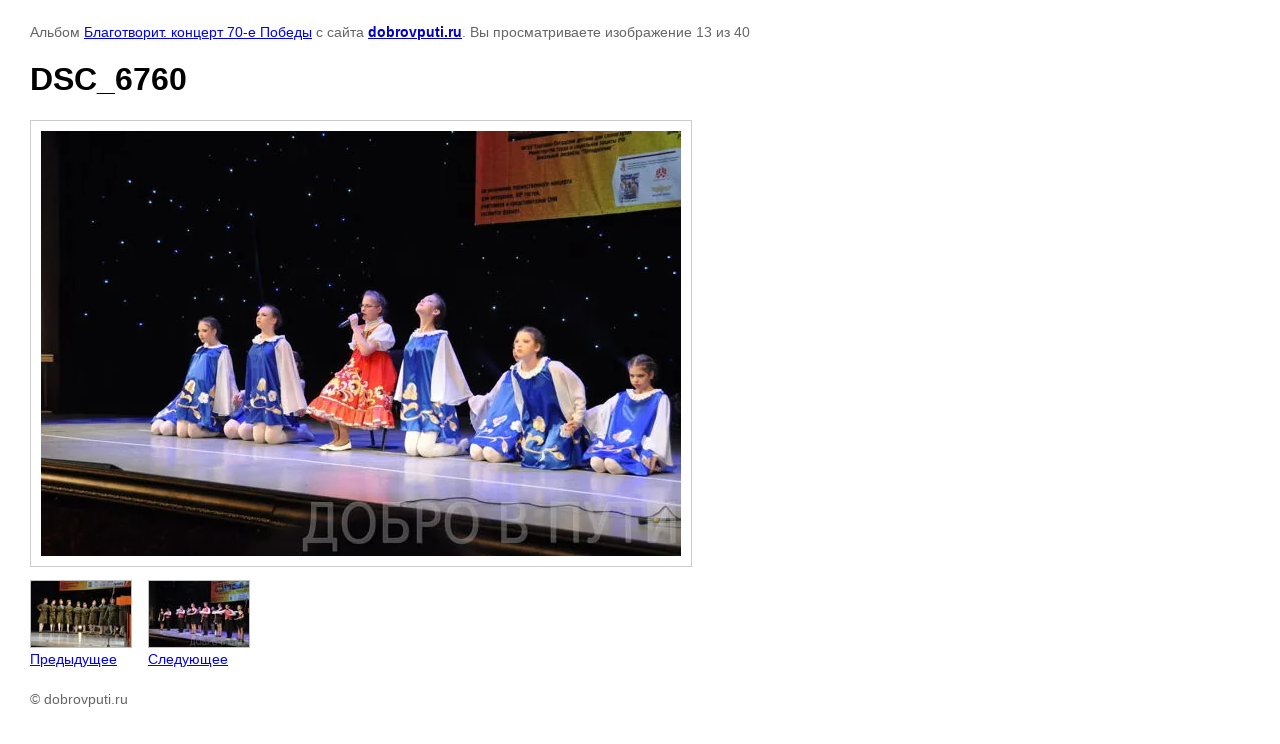

--- FILE ---
content_type: text/html; charset=utf-8
request_url: http://dobrovputi.ru/fotogalleray/photo/dsc-6760
body_size: 2708
content:

								

	

	
	<!DOCTYPE html>
	<html>
	<head>
		<title>DSC_6760</title>
		<meta name="description" content="DSC_6760">
		<meta name="keywords" content="DSC_6760">
		<meta name="robots" content="all"/>
		<meta name="revisit-after" content="31 days">
		<meta http-equiv="Content-Type" content="text/html; charset=UTF-8">
		<meta name="viewport" content="width=device-width, initial-scale=1.0, maximum-scale=1.0, user-scalable=no">
		<style type="text/css">
			
			body, td, div { font-size:14px; font-family:arial; background-color: white; margin: 0px 0px; } 
			p { color: #666; } 
			body { padding: 10px 30px; } 
			a { color: blue; }
			a.back { font-weight: bold; color: #0000cc; text-decoration: underline; } 
			img { border: 1px solid #c0c0c0; } 
			div { width: auto/*700px*/; display: inline-block; max-width: 100%;}
			h1 { font-size: 32px; } 
			.gallery2_album_photo_nav {margin: 10px 0;}
			.gallery2_album_photo_nav a{display: inline-block;}
			.gallery2MediumImage {padding: 10px; border: 1px solid #ccc; box-sizing: border-box; height: auto; max-width: 100%;}
			
		</style>
	 </head>
	 <body>
	 		 			<p>
			Альбом <a href="/fotogalleray/album/blagotvorit-kontsert-70-ye-pobedy" name="gallery">Благотворит. концерт 70-е Победы</a> с сайта <a class="back" href="http://dobrovputi.ru/">dobrovputi.ru</a>.
			Вы просматриваете изображение 13 из 40
		</p>
		<h1>DSC_6760</h1>
				<div>
		<img alt="DSC_6760" src="/thumb/2/MEd1yCsiASFUEMb40eEB5A/640r480/d/DSC__6760.jpg" class="gallery2MediumImage" />
		</div><br>
		<div class="gallery2_album_photo_nav">
				<a href="/fotogalleray/photo/dsc-7141">
			<img src="/thumb/2/XodGzMQkC1N1FgR5z0YZ8Q/100r100/d/DSC__7141.jpg" /><br />
			Предыдущее
		</a>
				&nbsp;&nbsp;
				<a href="/fotogalleray/photo/dsc-6998">
			<img src="/thumb/2/onNZi0ebLLFIE2VnfvcTNw/100r100/d/DSC__6998.jpg" /><br />
			Следующее
		</a>
				</div>
		<p>&copy; dobrovputi.ru</p>
		<br clear="all">
		<!-- Rating@Mail.ru counter -->
<script type="text/javascript">//<![CDATA[
(function(w,n,d,r,s){d.write('<a href="http://top.mail.ru/jump?from=2352406"><img src="'+
('https:'==d.location.protocol?'https:':'http:')+'//top-fwz1.mail.ru/counter?id=2352406;t=69;js=13'+
((r=d.referrer)?';r='+escape(r):'')+((s=w.screen)?';s='+s.width+'*'+s.height:'')+';_='+Math.random()+
'" style="border:0;" height="31" width="38" alt="Рейтинг@Mail.ru" /><\/a>');})(window,navigator,document);//]]>
</script><noscript><a href="http://top.mail.ru/jump?from=2352406">
<img src="//top-fwz1.mail.ru/counter?id=2352406;t=69;js=na" style="border:0;"
height="31" width="38" alt="Рейтинг@Mail.ru" /></a></noscript>
<!-- //Rating@Mail.ru counter -->


<!--LiveInternet counter--><script type="text/javascript"><!--
document.write("<a href='http://www.liveinternet.ru/click' "+
"target=_blank><img src='//counter.yadro.ru/hit?t17.3;r"+
escape(document.referrer)+((typeof(screen)=="undefined")?"":
";s"+screen.width+"*"+screen.height+"*"+(screen.colorDepth?
screen.colorDepth:screen.pixelDepth))+";u"+escape(document.URL)+
";"+Math.random()+
"' alt='' title='LiveInternet: показано число просмотров за 24"+
" часа, посетителей за 24 часа и за сегодня' "+
"border='0' width='88' height='31'><\/a>")
//--></script><!--/LiveInternet--><div style='position:relative; width: 88px; height: 31px;'>
<div style='position:absolute; z-index:10;'>
<div id='links_darii' style='display:none; position:absolute; left:88px; width:560px; height: 31px; z-index:9999; padding-left:23px; padding-top:10px; background:url(http://www.darii.ru/images/info_ground.png) right top no-repeat;'><p style="font-size:12px !important; color:#666666 !important;">Сервис <a style="color:#3399ff !important; font-size:12px !important;" href='http://www.darii.ru' target="_blank">украшения сайтов "Дари!</a> разработан компанией Exiterra - создание и продвижение сайтов.</p></div>
<a id='informer_darii' href = 'http://www.darii.ru' target="_blank"></a>
</div>
</div>
<script type='text/javascript' defer='defer' src='http://www.darii.ru/user_scripts/1416844644_info_code.js'></script> 
<script type='text/javascript' defer='defer' src='http://www.darii.ru/js/scripts/user_scripts.js'></script> 
<script type='text/javascript' defer='defer' src='http://www.darii.ru/user_scripts/1416844644.js'></script><div style='position:relative; width: 88px; height: 31px;'>
<div style='position:absolute; z-index:10;'>
<div id='links_darii' style='display:none; position:absolute; left:88px; width:560px; height: 31px; z-index:9999; padding-
ssnowCollect = 0; 
sfollowMouse = 1; 
sflakeBottom = 0; 
susePNG = 1; 
sflakeTypes = 5; 
sflakeWidth = 15; 
sflakeHeight = 15; 
</script> 
<script type="text/javascript" src="http://mvcreative.ru/example/6/2/snow.js"></script>
<!--__INFO2026-01-20 00:55:06INFO__-->

	
<!-- assets.bottom -->
<!-- </noscript></script></style> -->
<script src="/my/s3/js/site.min.js?1768462484" ></script>
<script >/*<![CDATA[*/
var megacounter_key="2e6f1938565a9b29706c9a800a26a267";
(function(d){
    var s = d.createElement("script");
    s.src = "//counter.megagroup.ru/loader.js?"+new Date().getTime();
    s.async = true;
    d.getElementsByTagName("head")[0].appendChild(s);
})(document);
/*]]>*/</script>
<script >/*<![CDATA[*/
$ite.start({"sid":608047,"vid":609769,"aid":667195,"stid":4,"cp":21,"active":true,"domain":"dobrovputi.ru","lang":"ru","trusted":false,"debug":false,"captcha":3});
/*]]>*/</script>
<!-- /assets.bottom -->
</body>
	</html>
